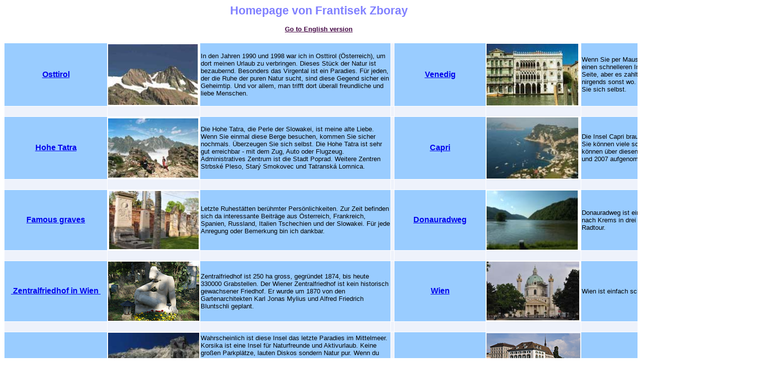

--- FILE ---
content_type: text/html
request_url: https://zboray.com/
body_size: 2852
content:
<html>

<head>
<title>Frantisek Zboray's Home Page</title>
<meta http-equiv="Content-Type" content="text/html; charset=ISO-8859-1">
<meta name="GENERATOR" content="Microsoft FrontPage 12.0">
<meta name="description"
content="Frantisek Zboray's Home Page includig a lot of beeautiful pictures.">
<meta name="keywords"
content="Hohe Tatra, High Tatras, Vysoke Tatry, Slowakei, Slovakia, Slovensko, Zboray, Frantisek Zboray, Osttirol, Venice, Venedig, Venezia, Korsika, Corsica">
<meta content="none" name="Microsoft Theme">
<style type="text/css">
.auto-style1 {
	vertical-align: middle;
}
.auto-style2 {
	vertical-align: bottom;
}
.auto-style3 {
	text-align: center;
}
</style>
</head>

<body>

<p align="center"><font color="#8080FF" face="Arial"><strong><big><big>Homepage von Frantisek Zboray</big></big></strong></font></p>

<p align="center"><a href="indexengl.html"><font color="#400040" face="Arial"><small><strong>Go to
English version</strong></small></font></a></p>
<div align="center"><center>

<table border="0" cellspacing="1" width="656">
  <tr>
    <td width="652"></td>
  </tr>
</table>
</center></div><div align="center"><center>

<table border="0" cellspacing="1" width="1530" height="436">
  <tr>
    <td height="84" bgcolor="#99CCFF" style="width: 332px"><p align="center">
    <b><font face="Arial"><a
    href="Osttirol/index.html">Osttirol</a></font></b></td>
    <td height="84" style="width: 165px">
    <img
    src="images/GrossGlockner_s.jpg"
    alt="GrossGlockner_s.jpg (3712 Byte)" width="180" height="122" class="auto-style1"></td>
    <td height="84" bgcolor="#99CCFF" style="width: 777px">
    <font face="Arial" size="2">In den
    Jahren 1990 und 1998 war ich in Osttirol (Österreich), um dort meinen Urlaub zu
    verbringen. Dieses Stück der Natur ist bezaubernd. Besonders das Virgental 
    ist ein Paradies. Für jeden, der die Ruhe der puren Natur sucht, sind diese Gegend sicher ein Geheimtip. Und vor allem, man trifft dort überall freundliche und liebe Menschen.</font></td>
    <td height="1" align="center" bgcolor="#EEF2FB"></td>
    <td height="84" bgcolor="#99CCFF" style="width: 287px"><p align="center">
    <b><font face="Arial"><a href="Venedig/index.html">Venedig</a></font></b></td>
    <td width="1" height="1">
    <img
    src="images/casadoro_s.jpg" alt="casadoro_s.jpg (6166 Byte)" width="184" height="124"></td>
    <td height="1" bgcolor="#99CCFF" style="width: 777px">
    <font face="Arial" size="2">Wenn Sie
    per Mausklick in Venedig sein wollen, brauchen Sie einen schnelleren 
    Internet-Anschluss. 2
    Mbyte groß ist diese Seite, aber es zahlt sich aus. Diese Stimmung finden Sie nirgends
    sonst wo. Venedig ist wirklich einmalig. Überzeugen Sie sich selbst.</font></td>
  </tr>
  <tr>
    <td height="20" bgcolor="#EEF2FB" style="width: 332px"></td>
    <td height="20" bgcolor="#EEF2FB" style="width: 165px"></td>
    <td height="20" bgcolor="#EEF2FB" style="width: 777px"></td>
    <td height="19" align="center" bgcolor="#EEF2FB">&nbsp;</td>
    <td height="20" bgcolor="#EEF2FB" style="width: 287px"></td>
    <td width="1" height="19" bgcolor="#EEF2FB"></td>
    <td height="19" bgcolor="#EEF2FB" style="width: 777px"></td>
  </tr>
  <tr>
    <td height="120" bgcolor="#99CCFF" style="width: 332px"><p align="center">
    <b><font face="Arial"><a
    href="Tatra/index.html">Hohe Tatra</a></font></b></td>
    <td height="120" style="width: 165px">
    <img
    src="images/lomnickyobl1350_s.jpg"
    alt="lomnickyobl1350_s.jpg (5165 Byte)" width="181" height="119" class="auto-style2"></td>
    <td height="120" bgcolor="#99CCFF" style="width: 777px">
    <font face="Arial" size="2">Die Hohe
    Tatra, die Perle der Slowakei, ist meine alte Liebe. Wenn Sie einmal diese Berge besuchen,
    kommen Sie sicher nochmals. Überzeugen Sie sich selbst. Die Hohe Tatra ist sehr gut
    erreichbar - mit dem Zug, Auto oder Flugzeug. Administratives Zentrum ist die Stadt
    Poprad. Weitere Zentren Strbské Pleso, Starý Smokovec und Tatranská Lomnica.</font></td>
    <td height="20" align="center" bgcolor="#EEF2FB">&nbsp;</td>
    <td height="120" bgcolor="#99CCFF" style="width: 287px"><p align="center">
    <b><font face="Arial"><a href="Capri/index.htm">Capri</a></font></b></td>
    <td width="1" height="20">
    <img border="0" src="Capri/thumbnails/d%20134.jpg" width="184" height="123"></td>
    <td height="20" bgcolor="#99CCFF" style="width: 777px"><font face="Arial" size="2">Die Insel Capri 
    braucht kein Kommentar. Ein paar Klicks und Sie können viele schöne 
    Einblicke genießen. Über 900 Bilder können über diesen Link gesehen werden, 
    die in Jahren 2006 und 2007 aufgenommen wurden.</font></td>
  </tr>
  <tr>
    <td height="20" bgcolor="#EEF2FB" style="width: 332px"></td>
    <td height="20" bgcolor="#EEF2FB" style="width: 165px"></td>
    <td height="20" bgcolor="#EEF2FB" style="width: 777px"></td>
    <td height="19" align="center" bgcolor="#EEF2FB">&nbsp;</td>
    <td height="20" bgcolor="#EEF2FB" style="width: 287px"></td>
    <td width="1" height="19" bgcolor="#EEF2FB"></td>
    <td height="19" bgcolor="#EEF2FB" style="width: 777px"></td>
  </tr>
  <tr>
    <td height="106" bgcolor="#99CCFF" style="width: 332px"><p align="center">
    <b><font face="Arial"><a href="famegraves/index.html">Famous graves</a></font></b></td>
    <td height="106" style="width: 165px"><p align="center">
    <img border="0" src="images/graves_thumbnail.jpg" width="180" height="117"></td>
    <td height="106" bgcolor="#99CCFF" style="width: 777px">
    <font face="Arial" size="2">Letzte Ruhestätten berühmter Persönlichkeiten. 
    Zur Zeit befinden sich da interessante Beiträge aus Österreich, Frankreich, 
    Spanien, Russland, Italien Tschechien und der Slowakei. Für jede Anregung 
    oder Bemerkung bin ich dankbar.</font></td>
    <td height="1" align="center" bgcolor="#EEF2FB"></td>
    <td height="106" bgcolor="#99CCFF" style="width: 287px"><p align="center">
    <b><font face="Arial"><a href="Donauradweg/index.htm">Donauradweg</a></font></b></td>
    <td width="1" height="1">
    <img border="0" src="images/DRW.jpg" width="183" height="119"></td>
    <td height="1" bgcolor="#99CCFF" style="width: 777px"><font face="Arial" size="2">Donauradweg ist ein 
    Genuss für jeden Radfahrer. Von Passau nach Krems in drei Tagen - 250 km. 
    Anbei der <a target="_blank" href="Donauradweg/DRW-time-table.jpg">Zeitplan</a> 
    der Radtour.</font></td>
  </tr>
  <tr>
    <td height="20" bgcolor="#EEF2FB" style="width: 332px"></td>
    <td height="20" bgcolor="#EEF2FB" style="width: 165px"></td>
    <td height="20" bgcolor="#EEF2FB" style="width: 777px"></td>
    <td height="19" align="center" bgcolor="#EEF2FB">&nbsp;</td>
    <td height="20" bgcolor="#EEF2FB" style="width: 287px"></td>
    <td width="1" height="19" bgcolor="#EEF2FB"></td>
    <td height="19" bgcolor="#EEF2FB" style="width: 777px"></td>
  </tr>
  <tr>
    <td height="20" bgcolor="#99CCFF" style="width: 332px"><p align="center">
    <b><font face="Arial"><a href="Zentralfriedhof/index.html" title="Zentralfriedhof" target="new">&nbsp;</a><a href="Zentralfriedhof/index.html" title="Zentralfriedhof" target="new">Zentralfriedhof in Wien</a><a
    href="Landscape/landscapevol1.html">&nbsp;</a></font></b></td>
    <td height="20" style="width: 165px">
	<img src="images/zentral-f.jpg" width="183" height="119" alt=""/></td>
    <td height="20" bgcolor="#99CCFF" style="width: 777px">
    <font face="Arial" size="2">
	<p>
    <font face="Arial" size="2">Zentralfriedhof ist 250 ha gross, gegründet 
	1874, bis heute 330000 Grabstellen. </font>Der Wiener Zentralfriedhof ist 
	kein historisch gewachsener Friedhof. Er wurde um 1870 von den 
	Gartenarchitekten Karl Jonas Mylius und Alfred Friedrich Bluntschli geplant.</p>
	</font></td>
    <td height="20" align="center" bgcolor="#EEF2FB">&nbsp;</td>
    <td height="20" bgcolor="#99CCFF" style="width: 287px"><p align="center">
    <b><font face="Arial"><a href="Wien/index.htm">Wien</a></font></b></td>
    <td width="1" height="20">
    <img border="0" src="Wien/thumbnails/pic%20005.jpg" width="186" height="118"></td>
    <td height="20" bgcolor="#99CCFF" style="width: 777px"><font face="Arial" size="2">Wien ist einfach 
    schön</font></td>
  </tr>
  <tr>
    <td height="19" bgcolor="#EEF2FB" style="width: 332px"></td>
    <td height="19" bgcolor="#EEF2FB" style="width: 165px"></td>
    <td height="19" bgcolor="#EEF2FB" style="width: 777px"></td>
    <td height="19" align="center" bgcolor="#EEF2FB">&nbsp;</td>
    <td height="19" bgcolor="#EEF2FB" style="width: 287px"></td>
    <td width="185" height="19" bgcolor="#EEF2FB">&nbsp;</td>
    <td height="19" bgcolor="#EEF2FB" style="width: 777px">&nbsp;</td>
  </tr>
  <tr>
    <td bgcolor="#99CCFF" style="width: 332px; height: 84px"><p align="center">
    <b><font face="Arial"><a
    href="Korsika/capitello.htm">Korsika</a></font></b></td>
    <td style="width: 165px; height: 84px">
    <img
    src="images/capitello_s.jpg" alt="capitello_s.jpg (4215 Byte)" width="183" height="127"></td>
    <td bgcolor="#99CCFF" style="width: 777px; height: 84px;">
    <font face="Arial" size="2">Wahrscheinlich ist diese Insel das letzte 
    Paradies im Mittelmeer. Korsika ist eine Insel für Naturfreunde und 
    Aktivurlaub. Keine großen Parkplätze, lauten Diskos sondern Natur pur. Wenn 
    du nach ein paar Tagen auf dem Sandstrand die Wanderschuhe anziehen möchtest 
    und die Berge Korsikas besteigen willst, mußt du nur einige Kilometer in das 
    Landesinnere fahren, und die faszinierende Welt der Berge, Täler und Seen 
    ist da. Und manche Gipfel sind wirklich anspruchsvoll. </font></td>
    <td align="center" bgcolor="#EEF2FB" style="height: 84px"></td>
    <td bgcolor="#99CCFF" style="width: 287px; height: 84px">
    <p align="center"><b><font face="Arial">
	<a href="Zuerich/index.html" target="_blank">Zürich</a></font></b></td>
    <td width="185" bgcolor="#EEF2FB" class="auto-style3" style="height: 84">
    <img alt="" height="125" src="Zuerich/pic%20053.jpg" width="188"></td>
    <td bgcolor="#99CCFF" style="width: 777px; height: 84px;"><font face="Arial" size="2">
    Einige schöne Einblicke auf Zürich aus Jahren 2009, 2011 und 2019</font></td>
  </tr>
  </table>
</center></div><div align="center"><center>

<table border="0" cellspacing="1" width="703">
  <tr>
    <td width="699"><p align="center"><font face="Arial">Last Update
          <!--webbot
    bot="Timestamp" S-Type="EDITED" S-Format="%d.%m.%y %H:%M" startspan -->06.05.20 22:03<!--webbot bot="Timestamp" endspan i-checksum="15584" -->
    </font></td>
  </tr>
</table>
</center></div>

</body>
</html>